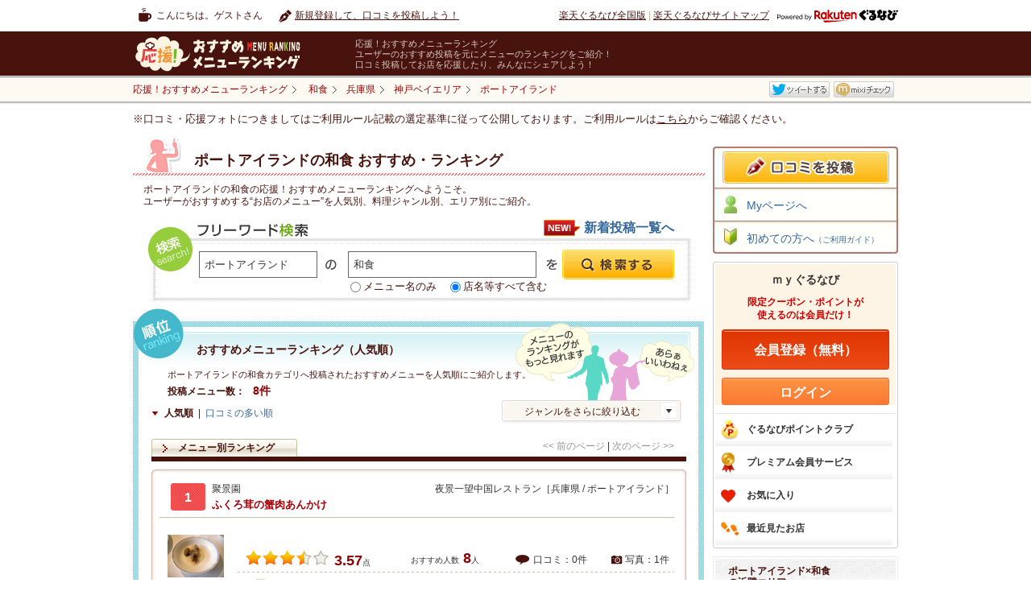

--- FILE ---
content_type: text/html
request_url: https://mr.gnavi.co.jp/g1_japanese/2835423544/
body_size: 45461
content:
<!DOCTYPE html PUBLIC "-//W3C//DTD XHTML 1.0 Transitional//EN" "http://www.w3.org/TR/xhtml1/DTD/xhtml1-transitional.dtd">
<html xmlns="http://www.w3.org/1999/xhtml" lang="ja" xmlns:fb="https://www.facebook.com/2008/fbml">
<head>
<meta http-equiv="content-type" content="text/html; charset=utf-8" />
<meta http-equiv="content-language" content="ja" />
<meta http-equiv="content-style-type" content="text/css" />
<meta http-equiv="content-script-type" content="text/ecmascript" />
<title>ポートアイランドの和食&nbsp;おすすめ・ランキング－応援！おすすめメニューランキング</title>
<meta name="description" content="楽天ぐるなびユーザーが投稿（口コミ）した、ポートアイランド&nbsp;「和食」のランキング情報を紹介する『応援！おすすめメニューランキング』。
ポートアイランドの「和食」カテゴリの【各メニューごと】に評価・コメントが付いているので、ほかにはないきめ細かいランキングを見ることができます。
エリア・料理から探せることはもちろん、ランチランキングもあります。" />
<meta name="keywords" content="ポートアイランド 和食,応援フォト,フォトぐる,アプリ,応援！おすすめメニューランキング,口コミ,グルメ,楽天ぐるなび" />
<link rel="stylesheet" type="text/css" href="/css/tpl_style.css" />
<link rel="stylesheet" type="text/css" href="/categorysearch/cross/css/tpl_style.css" />
<link rel="stylesheet" type="text/css" href="https://c-x.gnst.jp/mybox/m.css" /><script src="https://site.gnavi.co.jp/analysis/gtm_nt.js" async></script>
<script type="application/javascript" src="//anymind360.com/js/8600/ats.js"></script></head>
<body>
<div id="page">

<div id="header">
	<div id="hdNav" class="clfix">
		<p class="hdUser">こんにちは。ゲストさん</p>
		<ul class="clfix hdMyNav">
							<li class="hdReco">
					<a href="https://mr.gnavi.co.jp/cont/">新規登録して、口コミを投稿しよう！</a>
				</li>
					</ul>
		<ul class="hdSiteNav">
			<li><a href="https://www.gnavi.co.jp/">楽天ぐるなび全国版</a>&nbsp;|&nbsp;</li>
			<li><a href="https://www.gnavi.co.jp/sitemap/">楽天ぐるなびサイトマップ</a></li>
			<li class="logoGnavi"><a href="https://www.gnavi.co.jp/"><img src="/img/common/logo_h16_powered_by.svg" class="headerlogo" alt="Powered by 楽天ぐるなび" title="Powered by 楽天ぐるなび" /></a></li>
		</ul>
	<!--/hdNavi--></div>
	<div id="hdCts">
		<div id="hdInr" class="clfix">
			<div id="logo"><a href="https://mr.gnavi.co.jp/"><img src="/img/common/logo.gif" width="260" height="47" alt="応援！おすすめメニューランキング" title="応援！おすすめメニューランキング" /></a></div>
			<dl class="hdTxt">
				<dt>応援！おすすめメニューランキング</dt>
				<dd>ユーザーのおすすめ投稿を元にメニューのランキングをご紹介！<br />口コミ投稿してお店を応援したり、みんなにシェアしよう！</dd>
			</dl>
		</div>
	<!--/hdCts--></div>
<!--/header--></div>

<div id="bcWrap">
	<div id="bcWrapStyle">
	<div id="bcInr" class="clfix">
		<div id="breadcrumb">
			<div itemscope itemtype="https://schema.org/BreadcrumbList">
				<a href="https://mr.gnavi.co.jp/" itemprop="url"><span itemprop="title">応援！おすすめメニューランキング</span></a>
			</div>
															<div itemscope itemtype="https://schema.org/BreadcrumbList"><a href="/g1_japanese/" itemprop="url"><span itemprop="title">和食</span></a></div><div itemscope itemtype="https://schema.org/BreadcrumbList"><a href="/g1_japanese/hyogo/" itemprop="url" ><span itemprop="title">兵庫県</span></a></div><div itemscope itemtype="https://schema.org/BreadcrumbList"><a href="/g1_japanese/2835420000/" itemprop="url" ><span itemprop="title">神戸ベイエリア</span></a></div><div itemscope itemtype="https://schema.org/BreadcrumbList"><a href="/g1_japanese/2835423544/" itemprop="url" class="bcLast"><span itemprop="title"><strong>ポートアイランド</strong></span></a></div>
					<!-- /breadcrumb --></div>
				<ul class="clfix" id="socialmedia">
        <li><fb:like href="https://mr.gnavi.co.jp/g1_japanese/2835423544/" send="false" layout="button_count" width="450" show_faces="false"></fb:like></li>
        <li><a href="https://twitter.com/" title="Twitter" target="_blank" id="sm-tw">ツイート</a></li>
        <li><a href="https://mixi.jp/" title="mixi" target="_blank" id="sm-mx">mixiチェック</a></li>
</ul>


<div id="fb-root"></div>
<script>(function(d, s, id) {
  var js, fjs = d.getElementsByTagName(s)[0];
  if (d.getElementById(id)) return;
  js = d.createElement(s); js.id = id;
  js.src = "//connect.facebook.net/ja_JP/sdk.js#xfbml=1&version=v2.0";
  fjs.parentNode.insertBefore(js, fjs);
}(document, 'script', 'facebook-jssdk'));</script>
	</div>
	</div>
	<div class="selectionCriteria">※口コミ・応援フォトにつきましてはご利用ルール記載の選定基準に従って公開しております。ご利用ルールは<a href="/cont/help/rule.html">こちら</a>からご確認ください。</div><!-- /bcWrap --></div>
<div id="wrapper" class="clfix">
<div id="content">
	<div class="recommendCol recommendColSmall">
		<div class="head">
			<h1>
			    <span>ポートアイランドの和食&nbsp;おすすめ・ランキング</span>
            </h1>	
		</div>
		<div class="inr">
			<p class="px12">ポートアイランドの和食の応援！おすすめメニューランキングへようこそ。<br />
			ユーザーがおすすめする“お店のメニュー”を人気別、料理ジャンル別、エリア別にご紹介。</p>
		</div>
	<!-- /recommendCol --></div>
		<div class="freeSearchCol">
    <h2>フリーワード検索</h2>
    <form action="/search/" method="get" class="gsearch">
        <input type="text" maxlength="60" title="エリア・駅名" class="area" value="ポートアイランド" id="search_area_fw" name="fw_a" />
        <input type="text" maxlength="60" title="例：カルボナーラ" class="menu" value="和食" id="search_word_fw" name="fw_d" />
        <p class="search_word_radio"><input type="radio" name="fw_m" value="1" id="swr01" /><label for="swr01">メニュー名のみ</label> <input type="radio" name="fw_m" value="" id="swr02" checked /><label for="swr02">店名等すべて含む</label></p>
        <input type="submit" id="search_btn_fw" class="search_btn" value="" name="" />
    </form>
    		<p class="campaignbtn">
			<a href="/new/g1_japanese/">新着投稿一覧へ</a>
		</p>
	<!-- /freeSearchCol --></div>	<div class="rankingList">
		<div class="colInr">
			<div class="inner">
				<h2>おすすめメニューランキング（人気順）</h2>
				<p class="lead">ポートアイランドの和食カテゴリへ投稿されたおすすめメニューを人気順にご紹介します。</p>
				<p class="total"><span>投稿メニュー数：</span><span class="num">8件</span></p>
				<ul class="clfix listType">
					<li><span>人気順</span>&nbsp;&nbsp;|&nbsp;&nbsp;</li>
					<li><a href="/sort/g1_japanese/2835423544/?key=1">口コミの多い順</a></li>
				</ul>
				<div class="rankSearch">
											<div class="selectGenre pullBtn">ジャンルをさらに絞り込む
							<ul class="pullDown">
								<li><a href="/g1_japanese/g2_boileddishes/2835423544/">煮物・煮込み料理</a></li><li><a href="/g1_japanese/g2_friedfoods/2835423544/">唐揚げ・揚げ物</a></li><li><a href="/g1_japanese/g2_sauteedfood/2835423544/">炒め物・焼き物</a></li><li><a href="/g1_japanese/g2_steamedrice/2835423544/">炊き込みご飯・ごはん</a></li><li><a href="/g1_japanese/g2_tempura/2835423544/">天ぷら</a></li>							</ul>
						</div>
										<ul class="listNavPN">
	<li><span>&lt;&lt;&nbsp;前のページ</span>&nbsp;|&nbsp;</li>
	<li><span>次のページ&nbsp;&gt;&gt;</span></li>
</ul>				</div>
				<ul class="clfix tabNav">
					<li><span>メニュー別ランキング</span></li>
				</ul>
				<div class="itemList jsChildIdx-rank">
				<div class="item">
			<div class="inr">
																<div class="itemTtl">
					<span class="num ">1</span>
					<p class="shop">聚景園</p>
					<p class="itemCat">夜景一望中国レストラン［兵庫県 / ポートアイランド］</p>
					<p class="name"><a href="https://mr.gnavi.co.jp/details/?ds=282232&amp;gShopId=k153802" class="jsHasThum">ふくろ茸の蟹肉あんかけ</a></p>
				</div>
				<div class="dtl clfix">
					<div class="leftThum thum"><p class="thumImg"><a href="https://mr.gnavi.co.jp/details/?ds=282232&amp;gShopId=k153802"><img src="https://c-mr.gnst.jp/cont/menu_image/ee/55/388164.jpeg" width="70" height="52.5" alt="ふくろ茸の蟹肉あんかけ" /></a></p></div>
					<div class="txtCol">
						<div class="countLine clfix">
							<!-- <p class="pop">「イチオシ」と胸を張って言える</p> -->
							<p class="rating"><img width="21" height="19" alt="★" src="/img/common/star_l.gif" /><img width="21" height="19" alt="★" src="/img/common/star_l.gif" /><img width="21" height="19" alt="★" src="/img/common/star_l.gif" /><img width="21" height="19" alt="" src="/img/common/star_l_half.gif" /><img width="21" height="19" alt="" src="/img/common/star_l_none.gif" /><span class="num">3.57</span><span>点</span></p>
							<p class="reco">おすすめ人数<span>8</span>人</p>
							<ul>
								<li class="cnt01">口コミ：0件</li>
								<li class="cnt02">写真：1件</li>
							</ul>
						</div>
						<div class="recoCol">
															<p class="noReco"><a href="https://mr.gnavi.co.jp/cont/?gShopId=k153802&amp;menuName=ふくろ茸の蟹肉あんかけ"><img src="/img/common/img_search_ranking_bosyu.png" width="182" height="20" alt="メニューの口コミ募集中！" /><br /><span>投稿する</span></a></p>
													</div>
													<ul class="catNav jsChildIdx-nav">
								<li><a href="/g1_japanese/">和食</a></li>								<li><a href="/g1_japanese/g2_sauteedfood/">炒め物・焼き物</a></li>								<li><a href="/g1_japanese/g2_sauteedfood/g3_sauteedfoodmenu/">その他 炒め物・焼き物</a></li>							</ul>
											</div>
				</div>
			</div>
		<!-- /item --></div>
					<div class="item">
			<div class="inr">
																<div class="itemTtl">
					<span class="num ">2</span>
					<p class="shop">聚景園</p>
					<p class="itemCat">夜景一望中国レストラン［兵庫県 / ポートアイランド］</p>
					<p class="name"><a href="https://mr.gnavi.co.jp/details/?ds=282239&amp;gShopId=k153802" class="jsHasThum">椎茸と鶏の蒸しもの</a></p>
				</div>
				<div class="dtl clfix">
					<div class="leftThum thum"><p class="thumImg"><a href="https://mr.gnavi.co.jp/details/?ds=282239&amp;gShopId=k153802"><img src="https://c-mr.gnst.jp/cont/menu_image/ee/55/388172.jpeg" width="70" height="52.5" alt="椎茸と鶏の蒸しもの" /></a></p></div>
					<div class="txtCol">
						<div class="countLine clfix">
							<!-- <p class="pop">「イチオシ」と胸を張って言える</p> -->
							<p class="rating"><img width="21" height="19" alt="★" src="/img/common/star_l.gif" /><img width="21" height="19" alt="★" src="/img/common/star_l.gif" /><img width="21" height="19" alt="★" src="/img/common/star_l.gif" /><img width="21" height="19" alt="" src="/img/common/star_l_half.gif" /><img width="21" height="19" alt="" src="/img/common/star_l_none.gif" /><span class="num">3.57</span><span>点</span></p>
							<p class="reco">おすすめ人数<span>8</span>人</p>
							<ul>
								<li class="cnt01">口コミ：0件</li>
								<li class="cnt02">写真：1件</li>
							</ul>
						</div>
						<div class="recoCol">
															<p class="noReco"><a href="https://mr.gnavi.co.jp/cont/?gShopId=k153802&amp;menuName=椎茸と鶏の蒸しもの"><img src="/img/common/img_search_ranking_bosyu.png" width="182" height="20" alt="メニューの口コミ募集中！" /><br /><span>投稿する</span></a></p>
													</div>
													<ul class="catNav jsChildIdx-nav">
								<li><a href="/g1_japanese/">和食</a></li>								<li><a href="/g1_japanese/g2_sauteedfood/">炒め物・焼き物</a></li>								<li><a href="/g1_japanese/g2_sauteedfood/g3_kinokoryori/">きのこ料理</a></li>							</ul>
											</div>
				</div>
			</div>
		<!-- /item --></div>
					<div class="item">
			<div class="inr">
																<div class="itemTtl">
					<span class="num ">3</span>
					<p class="shop">聚景園</p>
					<p class="itemCat">夜景一望中国レストラン［兵庫県 / ポートアイランド］</p>
					<p class="name"><a href="https://mr.gnavi.co.jp/details/?ds=282238&amp;gShopId=k153802" class="jsHasThum">ナスと豚肉の醤油煮込み</a></p>
				</div>
				<div class="dtl clfix">
					<div class="leftThum thum"><p class="thumImg"><a href="https://mr.gnavi.co.jp/details/?ds=282238&amp;gShopId=k153802"><img src="https://c-mr.gnst.jp/cont/menu_image/ee/55/388171.jpeg" width="70" height="52.5" alt="ナスと豚肉の醤油煮込み" /></a></p></div>
					<div class="txtCol">
						<div class="countLine clfix">
							<!-- <p class="pop">「イチオシ」と胸を張って言える</p> -->
							<p class="rating"><img width="21" height="19" alt="★" src="/img/common/star_l.gif" /><img width="21" height="19" alt="★" src="/img/common/star_l.gif" /><img width="21" height="19" alt="★" src="/img/common/star_l.gif" /><img width="21" height="19" alt="" src="/img/common/star_l_half.gif" /><img width="21" height="19" alt="" src="/img/common/star_l_none.gif" /><span class="num">3.51</span><span>点</span></p>
							<p class="reco">おすすめ人数<span>7</span>人</p>
							<ul>
								<li class="cnt01">口コミ：0件</li>
								<li class="cnt02">写真：1件</li>
							</ul>
						</div>
						<div class="recoCol">
															<p class="noReco"><a href="https://mr.gnavi.co.jp/cont/?gShopId=k153802&amp;menuName=ナスと豚肉の醤油煮込み"><img src="/img/common/img_search_ranking_bosyu.png" width="182" height="20" alt="メニューの口コミ募集中！" /><br /><span>投稿する</span></a></p>
													</div>
													<ul class="catNav jsChildIdx-nav">
								<li><a href="/g1_japanese/">和食</a></li>								<li><a href="/g1_japanese/g2_boileddishes/">煮物・煮込み料理</a></li>								<li><a href="/g1_japanese/g2_boileddishes/g3_boileddishesmenu/">その他 煮込み料理</a></li>							</ul>
											</div>
				</div>
			</div>
		<!-- /item --></div>
					<div class="item">
			<div class="inr">
																<div class="itemTtl">
					<span class="num ">4</span>
					<p class="shop">聚景園</p>
					<p class="itemCat">夜景一望中国レストラン［兵庫県 / ポートアイランド］</p>
					<p class="name"><a href="https://mr.gnavi.co.jp/details/?ds=282233&amp;gShopId=k153802" class="jsHasThum">中国野菜の炒め</a></p>
				</div>
				<div class="dtl clfix">
					<div class="leftThum thum"><p class="thumImg"><a href="https://mr.gnavi.co.jp/details/?ds=282233&amp;gShopId=k153802"><img src="https://c-mr.gnst.jp/cont/menu_image/ee/55/388165.jpeg" width="70" height="52.5" alt="中国野菜の炒め" /></a></p></div>
					<div class="txtCol">
						<div class="countLine clfix">
							<!-- <p class="pop">「イチオシ」と胸を張って言える</p> -->
							<p class="rating"><img width="21" height="19" alt="★" src="/img/common/star_l.gif" /><img width="21" height="19" alt="★" src="/img/common/star_l.gif" /><img width="21" height="19" alt="★" src="/img/common/star_l.gif" /><img width="21" height="19" alt="" src="/img/common/star_l_half.gif" /><img width="21" height="19" alt="" src="/img/common/star_l_none.gif" /><span class="num">3.51</span><span>点</span></p>
							<p class="reco">おすすめ人数<span>7</span>人</p>
							<ul>
								<li class="cnt01">口コミ：0件</li>
								<li class="cnt02">写真：1件</li>
							</ul>
						</div>
						<div class="recoCol">
															<p class="noReco"><a href="https://mr.gnavi.co.jp/cont/?gShopId=k153802&amp;menuName=中国野菜の炒め"><img src="/img/common/img_search_ranking_bosyu.png" width="182" height="20" alt="メニューの口コミ募集中！" /><br /><span>投稿する</span></a></p>
													</div>
													<ul class="catNav jsChildIdx-nav">
								<li><a href="/g1_japanese/">和食</a></li>								<li><a href="/g1_japanese/g2_sauteedfood/">炒め物・焼き物</a></li>								<li><a href="/g1_japanese/g2_sauteedfood/g3_yasaiitame/">野菜炒め</a></li>							</ul>
											</div>
				</div>
			</div>
		<!-- /item --></div>
					<div class="item">
			<div class="inr">
																									<div class="itemTtl">
					<span class="num ">5</span>
					<p class="shop">デリカテス アラメゾン</p>
					<p class="itemCat">サンドイッチ・パン屋［兵庫県 / ポートアイランド］</p>
					<p class="name"><a href="https://mr.gnavi.co.jp/details/?ds=439792&amp;gShopId=6115794" class="jsHasThum">牛すじの煮込み</a></p>
				</div>
				<div class="dtl clfix">
					<div class="leftThum thum"><p class="thumImg"><a href="https://mr.gnavi.co.jp/cont/?gShopId=6115794&amp;menuName=牛すじの煮込み"><img src="/img/common/no_img76x76.gif" width="76" height="76" alt="牛すじの煮込み" /></a></p></div>
					<div class="txtCol">
						<div class="countLine clfix">
							<!-- <p class="pop">「イチオシ」と胸を張って言える</p> -->
							<p class="rating"><img width="21" height="19" alt="★" src="/img/common/star_l.gif" /><img width="21" height="19" alt="★" src="/img/common/star_l.gif" /><img width="21" height="19" alt="★" src="/img/common/star_l.gif" /><img width="21" height="19" alt="" src="/img/common/star_l_none.gif" /><img width="21" height="19" alt="" src="/img/common/star_l_none.gif" /><span class="num">3.24</span><span>点</span></p>
							<p class="reco">おすすめ人数<span>9</span>人</p>
							<ul>
								<li class="cnt01">口コミ：2件</li>
								<li class="cnt02">写真：0件</li>
							</ul>
						</div>
						<div class="recoCol">
															<dl class="recoTxt clfix">
									<dt>ぐるなび会員さんの<br />
									おすすめ口コミ</dt>
									<dd>
										<p>『おでん京和田』特製の１品がたったの２５０円！しかも午後６時…[<a href="https://mr.gnavi.co.jp/details/?ds=439792&amp;gShopId=6115794">もっと見る</a>]</p>
										<p class="date">2012/1/12</p>
									</dd>
								</dl>
													</div>
													<ul class="catNav jsChildIdx-nav">
								<li><a href="/g1_japanese/">和食</a></li>								<li><a href="/g1_japanese/g2_boileddishes/">煮物・煮込み料理</a></li>								<li><a href="/g1_japanese/g2_boileddishes/g3_gyusujinikomi/">牛すじ煮込み</a></li>							</ul>
											</div>
				</div>
			</div>
		<!-- /item --></div>
					<div class="item">
			<div class="inr">
																									<div class="itemTtl">
					<span class="num ">6</span>
					<p class="shop">但馬</p>
					<p class="itemCat">神戸牛・特撰牛ステーキ［兵庫県 / ポートアイランド］</p>
					<p class="name"><a href="https://mr.gnavi.co.jp/details/?ds=40187&amp;gShopId=k153803" class="jsHasThum">ガーリックライス</a></p>
				</div>
				<div class="dtl clfix">
					<div class="leftThum thum"><p class="thumImg"><a href="https://mr.gnavi.co.jp/cont/?gShopId=k153803&amp;menuName=ガーリックライス"><img src="/img/common/no_img76x76.gif" width="76" height="76" alt="ガーリックライス" /></a></p></div>
					<div class="txtCol">
						<div class="countLine clfix">
							<!-- <p class="pop">「イチオシ」と胸を張って言える</p> -->
							<p class="rating"><img width="21" height="19" alt="★" src="/img/common/star_l.gif" /><img width="21" height="19" alt="★" src="/img/common/star_l.gif" /><img width="21" height="19" alt="★" src="/img/common/star_l.gif" /><img width="21" height="19" alt="" src="/img/common/star_l_none.gif" /><img width="21" height="19" alt="" src="/img/common/star_l_none.gif" /><span class="num">3.22</span><span>点</span></p>
							<p class="reco">おすすめ人数<span>8</span>人</p>
							<ul>
								<li class="cnt01">口コミ：0件</li>
								<li class="cnt02">写真：0件</li>
							</ul>
						</div>
						<div class="recoCol">
															<p class="noReco"><a href="https://mr.gnavi.co.jp/cont/?gShopId=k153803&amp;menuName=ガーリックライス"><img src="/img/common/img_search_ranking_bosyu.png" width="182" height="20" alt="メニューの口コミ募集中！" /><br /><span>投稿する</span></a></p>
													</div>
													<ul class="catNav jsChildIdx-nav">
								<li><a href="/g1_japanese/">和食</a></li>								<li><a href="/g1_japanese/g2_steamedrice/">炊き込みご飯・ごはん</a></li>								<li><a href="/g1_japanese/g2_steamedrice/g3_garlicrice/">ガーリックライス</a></li>							</ul>
											</div>
				</div>
			</div>
		<!-- /item --></div>
					<div class="item">
			<div class="inr">
																									<div class="itemTtl">
					<span class="num ">7</span>
					<p class="shop">プラシャンティ</p>
					<p class="itemCat">和洋ダイニング［兵庫県 / ポートアイランド］</p>
					<p class="name"><a href="https://mr.gnavi.co.jp/details/?ds=834363&amp;gShopId=k118100" class="jsHasThum">天麩羅御膳</a></p>
				</div>
				<div class="dtl clfix">
					<div class="leftThum thum"><p class="thumImg"><a href="https://mr.gnavi.co.jp/cont/?gShopId=k118100&amp;menuName=天麩羅御膳"><img src="/img/common/no_img76x76.gif" width="76" height="76" alt="天麩羅御膳" /></a></p></div>
					<div class="txtCol">
						<div class="countLine clfix">
							<!-- <p class="pop">「イチオシ」と胸を張って言える</p> -->
							<p class="rating"><img width="21" height="19" alt="★" src="/img/common/star_l.gif" /><img width="21" height="19" alt="★" src="/img/common/star_l.gif" /><img width="21" height="19" alt="★" src="/img/common/star_l.gif" /><img width="21" height="19" alt="" src="/img/common/star_l_none.gif" /><img width="21" height="19" alt="" src="/img/common/star_l_none.gif" /><span class="num">3.22</span><span>点</span></p>
							<p class="reco">おすすめ人数<span>7</span>人</p>
							<ul>
								<li class="cnt01">口コミ：1件</li>
								<li class="cnt02">写真：0件</li>
							</ul>
						</div>
						<div class="recoCol">
															<dl class="recoTxt clfix">
									<dt>ぐるなび会員さんの<br />
									おすすめ口コミ</dt>
									<dd>
										<p>天麩羅の衣の強いカリカリ感と中身のバランスがいいです。…[<a href="https://mr.gnavi.co.jp/details/?ds=834363&amp;gShopId=k118100">もっと見る</a>]</p>
										<p class="date">2012/5/18</p>
									</dd>
								</dl>
													</div>
													<ul class="catNav jsChildIdx-nav">
								<li><a href="/g1_japanese/">和食</a></li>								<li><a href="/g1_japanese/g2_tempura/">天ぷら</a></li>															</ul>
											</div>
				</div>
			</div>
		<!-- /item --></div>
					<div class="item">
			<div class="inr">
																									<div class="itemTtl">
					<span class="num ">8</span>
					<p class="shop">IKEAレストラン 神戸</p>
					<p class="itemCat">洋食屋［兵庫県 / ポートアイランド］</p>
					<p class="name"><a href="https://mr.gnavi.co.jp/details/?ds=581090&amp;gShopId=1113813" class="jsHasThum">チキンのラタトゥーユ添え</a></p>
				</div>
				<div class="dtl clfix">
					<div class="leftThum thum"><p class="thumImg"><a href="https://mr.gnavi.co.jp/cont/?gShopId=1113813&amp;menuName=チキンのラタトゥーユ添え"><img src="/img/common/no_img76x76.gif" width="76" height="76" alt="チキンのラタトゥーユ添え" /></a></p></div>
					<div class="txtCol">
						<div class="countLine clfix">
							<!-- <p class="pop">「イチオシ」と胸を張って言える</p> -->
							<p class="rating"><img width="21" height="19" alt="★" src="/img/common/star_l.gif" /><img width="21" height="19" alt="★" src="/img/common/star_l.gif" /><img width="21" height="19" alt="★" src="/img/common/star_l.gif" /><img width="21" height="19" alt="" src="/img/common/star_l_none.gif" /><img width="21" height="19" alt="" src="/img/common/star_l_none.gif" /><span class="num">3.12</span><span>点</span></p>
							<p class="reco">おすすめ人数<span>2</span>人</p>
							<ul>
								<li class="cnt01">口コミ：1件</li>
								<li class="cnt02">写真：0件</li>
							</ul>
						</div>
						<div class="recoCol">
															<dl class="recoTxt clfix">
									<dt>あずみ。さんの<br />
									おすすめ口コミ</dt>
									<dd>
										<p>柔らかいソテーされたチキンがラタトゥーユの上にのっかっていま…[<a href="https://mr.gnavi.co.jp/details/?ds=581090&amp;gShopId=1113813">もっと見る</a>]</p>
										<p class="date">2012/2/25</p>
									</dd>
								</dl>
													</div>
													<ul class="catNav jsChildIdx-nav">
								<li><a href="/g1_japanese/">和食</a></li>								<li><a href="/g1_japanese/g2_friedfoods/">唐揚げ・揚げ物</a></li>								<li><a href="/g1_japanese/g2_friedfoods/g3_torikaraage/">鶏の唐揚げ</a></li>							</ul>
											</div>
				</div>
			</div>
		<!-- /item --></div>
			<!-- /itemList --></div>								  
<div class="pageNate">
	<ul class="pageNateNum">
		<li ><span class="stay">1</span></li>	</ul>

	<ul class="pageNateNP jsChildIdx-num">
		
		<li><span class="pageP">前を表示</span></li>
		<li><span class="pageN">次を表示</span></li>
			</ul>
</div>			</div>
		</div>
	<!-- /rankingList --></div>
			<div class="rankRecoCol">
			<div class="inr">
				<div class="head">
					<h2>ポートアイランドの和食新着メニュー</h2>
					<p>ポートアイランドの和食カテゴリへ投稿された最新のおすすめメニューをご紹介します。</p>
				</div>
				<div class="clfix jsChildIdx-rank">
        <div class="item rank-0">
    	        <div class="thum">
            <div class="thumImg">
                            <img src="https://c-mr.gnst.jp/cont/menu_image/ee/55/388172.jpeg" width="131" height="98" alt="椎茸と鶏の蒸しもの" />
                        </div>
        </div>
                                    <p class="pName">Photo by pastels555</p>
                            <p class="px10">兵庫県<br /><a href="https://r.gnavi.co.jp/k153802/">聚景園</a><br />
            <a href="https://mr.gnavi.co.jp/details/?ds=282239&amp;gShopId=k153802" class="jsHasThum">椎茸と鶏の蒸しもの</a>
        </p>
        <p class="rating">
            <img width="15" height="14" alt="★" src="/img/common/star.gif" /><img width="15" height="14" alt="★" src="/img/common/star.gif" /><img width="15" height="14" alt="★" src="/img/common/star.gif" /><img width="15" height="14" alt="★" src="/img/common/star.gif" /><img width="15" height="14" alt="" src="/img/common/star_none.gif" />            <span class="num">4.00</span><span>点</span>
        </p>
    </div>
        <div class="item rank-1">
    	        <div class="thum">
            <div class="thumImg">
                            <img src="https://c-mr.gnst.jp/cont/menu_image/ee/55/388171.jpeg" width="131" height="98" alt="ナスと豚肉の醤油煮込み" />
                        </div>
        </div>
                                    <p class="pName">Photo by pastels555</p>
                            <p class="px10">兵庫県<br /><a href="https://r.gnavi.co.jp/k153802/">聚景園</a><br />
            <a href="https://mr.gnavi.co.jp/details/?ds=282238&amp;gShopId=k153802" class="jsHasThum">ナスと豚肉の醤油煮込み</a>
        </p>
        <p class="rating">
            <img width="15" height="14" alt="★" src="/img/common/star.gif" /><img width="15" height="14" alt="★" src="/img/common/star.gif" /><img width="15" height="14" alt="★" src="/img/common/star.gif" /><img width="15" height="14" alt="" src="/img/common/star_half.gif" /><img width="15" height="14" alt="" src="/img/common/star_none.gif" />            <span class="num">3.50</span><span>点</span>
        </p>
    </div>
        <div class="item rank-2">
    	        <div class="thum">
            <div class="thumImg">
                            <img src="https://c-mr.gnst.jp/cont/menu_image/ee/55/388165.jpeg" width="131" height="98" alt="中国野菜の炒め" />
                        </div>
        </div>
                                    <p class="pName">Photo by pastels555</p>
                            <p class="px10">兵庫県<br /><a href="https://r.gnavi.co.jp/k153802/">聚景園</a><br />
            <a href="https://mr.gnavi.co.jp/details/?ds=282233&amp;gShopId=k153802" class="jsHasThum">中国野菜の炒め</a>
        </p>
        <p class="rating">
            <img width="15" height="14" alt="★" src="/img/common/star.gif" /><img width="15" height="14" alt="★" src="/img/common/star.gif" /><img width="15" height="14" alt="★" src="/img/common/star.gif" /><img width="15" height="14" alt="" src="/img/common/star_half.gif" /><img width="15" height="14" alt="" src="/img/common/star_none.gif" />            <span class="num">3.50</span><span>点</span>
        </p>
    </div>
        <div class="item rank-3">
    	        <div class="thum">
            <div class="thumImg">
                            <img src="https://c-mr.gnst.jp/cont/menu_image/ee/55/388164.jpeg" width="131" height="98" alt="ふくろ茸の蟹肉あんかけ" />
                        </div>
        </div>
                                    <p class="pName">Photo by pastels555</p>
                            <p class="px10">兵庫県<br /><a href="https://r.gnavi.co.jp/k153802/">聚景園</a><br />
            <a href="https://mr.gnavi.co.jp/details/?ds=282232&amp;gShopId=k153802" class="jsHasThum">ふくろ茸の蟹肉あんかけ</a>
        </p>
        <p class="rating">
            <img width="15" height="14" alt="★" src="/img/common/star.gif" /><img width="15" height="14" alt="★" src="/img/common/star.gif" /><img width="15" height="14" alt="★" src="/img/common/star.gif" /><img width="15" height="14" alt="★" src="/img/common/star.gif" /><img width="15" height="14" alt="" src="/img/common/star_none.gif" />            <span class="num">4.00</span><span>点</span>
        </p>
    </div>
    </div>			</div>
		<!-- /rankRecoCol --></div>
				<div class="menuAreaCol menuAreaW">
			<div class="inr">
				<div class="rankAreaCol">
											<h2>ランキングを料理で探す</h2>
									<!-- /rankAreaCol --></div>
									<div class="rankMenuCol">
												<p class="lead">ポートアイランド×和食ランキングを料理ジャンル別に見ることができます。</p>
						<div class="inr">
							<ul class="clfix">
																	<li><a href="/g1_japanese/g2_boileddishes/2835423544/">煮物・煮込み料理</a>&nbsp;/&nbsp;</li>
																	<li><a href="/g1_japanese/g2_friedfoods/2835423544/">唐揚げ・揚げ物</a>&nbsp;/&nbsp;</li>
																	<li><a href="/g1_japanese/g2_sauteedfood/2835423544/">炒め物・焼き物</a>&nbsp;/&nbsp;</li>
																	<li><a href="/g1_japanese/g2_steamedrice/2835423544/">炊き込みご飯・ごはん</a>&nbsp;/&nbsp;</li>
																	<li><a href="/g1_japanese/g2_tempura/2835423544/">天ぷら</a></li>
															</ul>
						</div>
					<!-- /rankMenuCol --></div>
							</div>
		<!-- /menuAreaCol --></div>
		<div class="areaRankCol areaRank01 clfix">
		<div class="inr">
						<div class="head">
				<h2><a href="/lunch-menu/hyogo/2835423544/">ポートアイランドランチおすすめ・ランキングはこちらへ！</a></h2>
			</div>
			<p class="lead">ポートアイランドのランチメニューを人気順に見ることができます。</p>
			<div class="itemCol jsChildIdx-item">
				                                                <div class="item">
                    <h2>ポートアイランドおすすめグルメランキング</h2>
                    <div class="clfix">
                        <p class="dsc">ポートアイランドおすすめグルメ<br />ランキングです！人気順、クチコミ順で<br />見ることができます。</p>
                        <div class="dtlWrap clfix">
                            <div class="ratingCol">
                                <p><img src="/img/common/best_txt01.gif" width="72" height="14" alt="BEST1" /></p>
                                <p class="rating"><img width="15" height="14" alt="★" src="/img/common/star.gif" /><img width="15" height="14" alt="★" src="/img/common/star.gif" /><img width="15" height="14" alt="★" src="/img/common/star.gif" /><img width="15" height="14" alt="★" src="/img/common/star.gif" /><img width="15" height="14" alt="★" src="/img/common/star.gif" /><span class="num">5.00</span><span>点</span></p>
                            </div>
                            <div class="dtl clfix"><a href="https://mr.gnavi.co.jp/details/?ds=1166324&amp;gShopId=0206251"><span class="leftThum thum "><span class="thumImg"><img width="81" height="60" alt="スペシャルカレーライスセット" src="https://c-mr.gnst.jp/cont/menu_image/78/48/4652617.jpeg"></span></span></a><a class="jsHasThum" href="https://mr.gnavi.co.jp/details/?ds=1166324&amp;gShopId=0206251"><span class="dtlName">スペシャルカレーライスセット</span></a></div>
                        </div>
                    </div>
                    <p class="rankLink"><a href="/area/hyogo/2835423544/">ポートアイランドおすすめグルメランキングをもっと見る</a></p>
                </div>
                                
                                                                <div class="item">
                    <h2>神戸ベイエリアおすすめグルメランキング</h2>
                    <div class="clfix">
                        <p class="dsc">神戸ベイエリアおすすめグルメ<br />ランキングです！人気順、クチコミ順で<br />見ることができます。</p>
                        <div class="dtlWrap clfix">
                            <div class="ratingCol">
                                <p><img src="/img/common/best_txt01.gif" width="72" height="14" alt="BEST1" /></p>
                                <p class="rating"><img width="15" height="14" alt="★" src="/img/common/star.gif" /><img width="15" height="14" alt="★" src="/img/common/star.gif" /><img width="15" height="14" alt="★" src="/img/common/star.gif" /><img width="15" height="14" alt="★" src="/img/common/star.gif" /><img width="15" height="14" alt="★" src="/img/common/star.gif" /><span class="num">5.00</span><span>点</span></p>
                            </div>
                            <div class="dtl clfix"><a href="https://mr.gnavi.co.jp/details/?ds=1201924&amp;gShopId=k101309"><span class="leftThum thum "><span class="thumImg"><img width="81" height="60" alt="ディナーＣコース" src="https://c-mr.gnst.jp/cont/menu_image/ae/d7/4692351.jpeg"></span></span></a><a class="jsHasThum" href="https://mr.gnavi.co.jp/details/?ds=1201924&amp;gShopId=k101309"><span class="dtlName">ディナーＣコース</span></a></div>
                        </div>
                    </div>
                    <p class="rankLink"><a href="/area/hyogo/2835420000/">神戸ベイエリアおすすめグルメランキングをもっと見る</a></p>
                </div>
                                
				                                				<div class="item">
                    <h2>兵庫県おすすめグルメランキング</h2>
                    <div class="clfix">
                        <p class="dsc">兵庫県おすすめグルメ<br />ランキングです！人気順、クチコミ順で<br />見ることができます。</p>
                        <div class="dtlWrap clfix">
                            <div class="ratingCol">
                                <p><img src="/img/common/best_txt01.gif" width="72" height="14" alt="BEST1" /></p>
                                <p class="rating"><img width="15" height="14" alt="★" src="/img/common/star.gif" /><img width="15" height="14" alt="★" src="/img/common/star.gif" /><img width="15" height="14" alt="★" src="/img/common/star.gif" /><img width="15" height="14" alt="★" src="/img/common/star.gif" /><img width="15" height="14" alt="" src="/img/common/star_none.gif" /><span class="num">4.00</span><span>点</span></p>
                            </div>
                            <div class="dtl clfix"><a href="https://mr.gnavi.co.jp/details/?ds=1209246&amp;gShopId=6442749"><span class="leftThum thum "><span class="thumImg"><img width="81" height="60" alt="焼鳥" src="https://c-mr.gnst.jp/cont/menu_image/ca/71/4700116.jpeg"></span></span></a><a class="jsHasThum" href="https://mr.gnavi.co.jp/details/?ds=1209246&amp;gShopId=6442749"><span class="dtlName">焼鳥</span></a></div>
                        </div>
                    </div>
                    <p class="rankLink"><a href="/area/hyogo/">兵庫県おすすめグルメランキングをもっと見る</a></p>
                </div>
							</div>
		</div>
	<!-- /areaRankCol --></div>
<!--/content--></div>
<div id="aside">
	<div>	<div class="bnr">
</div>
<ul id="sideNavbox">
	<li class="contribute"><a href="https://mr.gnavi.co.jp/cont/"><img src="/img/side/btn_contribute.jpg" width="207" height="40" alt="口コミを投稿" /></a></li>
	<li class="mypage"><a href="https://mr.gnavi.co.jp/mypage/self/go-to-mypage.php">Myページへ</a></li>
	<li class="guide"><a href="https://mr.gnavi.co.jp/cont/help/">初めての方へ<span style="font-size:10px;">（ご利用ガイド）</span></a></li>
</ul>

<!--login-->
<!--login-->
<div id="sub-my" class="aside">
<div id="my-sta">
<div id="my-sta-min">
<p id="my-sta-usr"><a href="https://my.gnavi.co.jp/?sc_lid=myb_140327_01"><var>ｍｙぐるなび</var></a></p>
<p id="my-sta-txt">限定クーポン・ポイントが<br />使えるのは会員だけ！</p>
<ul id="my-sta-log">
<li id="my-sta-log-reg" class="clickable" title="会員登録(無料)"><a href="https://my.gnavi.co.jp/register/?cType=myinquiry02&regCnt=menu_rank&sc_lid=myb_140327_02&rUrl=">会員登録（無料）</a></li>
<li id="my-sta-log-gna" class="clickable" title="ログイン"><a href="https://my.gnavi.co.jp/authority/login/?cType=myinquiry02&regCnt=menu_rank&sc_lid=myb_140327_03&rUrl=">ログイン</a></li>
</ul>
</div>
<div id="my-sta-rnk">
<div id="my-sta-rnk-tit" class="cx">
<p id="my-rnk-tit-mem"><a href="https://my.gnavi.co.jp/rank/? sc_lid=myb_140327_08" target="_blank">会員ランク</a></p>
<p id="my-rnk-tit-abo"><a href="https://my.gnavi.co.jp/rank/?page=pr&sc_lid=myb_140327_09" target="_blank">会員ランクとは？</a></p>
</div>
<div id="my-sta-rnk-chk">
<p id="my-rnk-chk-btn" class="clickable"><a href="https://my.gnavi.co.jp/login/?sc_lid=myb_140327_10&rUrl=">ランクを確認する</a></p>
</div>
</div>
</div>
<div id="my-uni">
<ul id="my-uni-inn">
<li id="my-uni-poi"><a href="https://my.gnavi.co.jp/point/?sc_lid=myb_140327_12">ぐるなびポイントクラブ</a></li>
<li id="my-uni-pre"><a href="https://my.gnavi.co.jp/premium/?sc_lid=myb_140327_13">プレミアム会員サービス</a></li>
<li id="my-uni-res"><a href="https://my.gnavi.co.jp/restaurant/?sc_lid=myb_140327_14">お気に入り</a></li>
<li id="my-uni-his"><a href="https://my.gnavi.co.jp/history/?sc_lid=myb_140327_15">最近見たお店</a></li>
</ul>
</div>
</div>
<!--/login--><!--/login--></div>
	<div class="otherRankCol">
		<div class="inr">
			<p class="head">ポートアイランド×和食<br />
			の近隣エリア</p>
												<ul><li><a href="/g1_japanese/hyogo/">兵庫県</a>
									<ul><li><a href="/g1_japanese/2835420000/">神戸ベイエリア</a>
										<ul>
									<li><a href="/g1_japanese/2835423542/">メリケンパーク</a></li>
									<li><strong>ポートアイランド</strong></li>
									<li><a href="/g1_japanese/2835423854/">ハーバーランド</a></li>
									<li><a href="/g1_japanese/2835423865/">六甲アイランド</a></li>
							</ul>
												</li></ul>
									</li></ul>
									</div>
	<!-- /otherRankCol --></div>
	<div class="otherRankCol">
		<div class="inr">
			<p class="head">ポートアイランド×和食<br />
			の他の料理</p>
																																					
			<ul>
									<li><a href="/g1_buffet/2835423544/">バイキング・ビュッフェ</a></li>
									<li><a href="/g1_chinese/2835423544/">中華料理</a></li>
									<li><a href="/g1_drink/2835423544/">飲み物</a></li>
									<li><a href="/g1_etcetera/2835423544/">その他</a></li>
									<li><a href="/g1_ethnic/2835423544/">アジア・エスニック料理</a></li>
									<li><a href="/g1_european/2835423544/">洋食</a></li>
									<li><a href="/g1_freshseafood/2835423544/">寿司・魚介類</a></li>
									<li><a href="/g1_grilledmeat/2835423544/">焼肉・ステーキ・肉料理</a></li>
									<li><strong>和食</strong></li>
									<li><a href="/g1_pastanoodles/2835423544/">パスタ・麺類</a></li>
									<li><a href="/g1_sweets/2835423544/">スイーツ</a></li>
							</ul>
								</div>
	<!-- /otherRankCol --></div>
<!--/aside--></div>
<p id="pageTop">
	<a href="#header"><strong>ポートアイランドの和食 ランキング・おすすめ  ページ上部へ</strong></a>
</p>
<!--/wrapper--></div>

<div id="footer">
	<div id="ftInr">
						
						<dl class="clfix">
				<dt>料理ジャンルで探す</dt>
				<dd>
					<ul>
													<li><a href="/g1_ethnic/">アジア・エスニック料理</a>&nbsp;/&nbsp;</li>
													<li><a href="/g1_variouscountries/">各国料理</a>&nbsp;/&nbsp;</li>
													<li><a href="/g1_drink/">飲み物</a>&nbsp;/&nbsp;</li>
													<li><a href="/g1_buffet/">バイキング・ビュッフェ</a></li>
											</ul>
				</dd>
			</dl>
								
				
		<dl class="clfix ftGroupList">
			<dt>ぐるなびGROUP</dt>
			<dd>
				<ul>
					<li><a href="https://www.gnavi.co.jp/"><img src="/img/common/gnavi_logo.svg" width="104" height="16" alt="楽天ぐるなびレストラン検索" title="楽天ぐるなびレストラン検索" /><br />楽天ぐるなびレストラン検索</a></li>
				</ul>
			</dd>
		</dl>
		
					</div>
		
	
	<div id="footerWordLink">
	<dl class="clfix">
	<dt>他ぐるなびのオススメ情報はこちら</dt>
	<dd>
	<ul>
			  <li><a href="https://party-wedding.gnavi.co.jp/search/tokyo/WAREAM2126/">渋谷で結婚式二次会</a></li>
		  <li><a href="https://gurusuguri.com/cat/07020000000/">【日本酒通販】おすすめの逸品が勢揃い</a></li>
		  <li><a href="https://gurusuguri.com/cat/02030060000/">ギフトもOK！人気のベーコン通販</a></li>
		  <li><a href="https://party-wedding.gnavi.co.jp/search/aichi/WAREAM4122/">栄で結婚式二次会</a></li>
		  <li><a href="https://gurusuguri.com/cat/02030060070/">【美味しいスモーク】通販でお手軽にお取り寄せ</a></li>
		  <li><a href="https://wedding.gnavi.co.jp/wedding/kyoto/WAREAL3436/">北山・洛北の結婚式場</a></li>
		  <li><a href="https://wedding.gnavi.co.jp/wedding/hyogo/WAREAL3582/">姫路・明石・淡路島の結婚式場</a></li>
		  <li><a href="https://wedding.gnavi.co.jp/smallwedding/shiga/WAREAL3703/">近江八幡・草津で家族・親族のみの少人数結婚式</a></li>
		  <li><a href="https://wedding.gnavi.co.jp/wedding/hyogo/WAREAL3562/">芦屋・西宮・尼崎の結婚式場</a></li>
		  <li><a href="https://r.gnavi.co.jp/area/aream3566/motunabe/rs/">尼崎 もつ鍋</a></li>
			</ul>
	</dd>
	</dl>
	</div>
	
	<div id="crCol">
		<div class="clfix" id="crInr">
			<ul class="clfix" id="ftNavi">
				<li><a href="https://my.gnavi.co.jp/register_common/kiyaku/">ぐるなび会員規約</a>&nbsp;|&nbsp;</li>
				<li><a href="https://corporate.gnavi.co.jp/policy/">プライバシーポリシー</a></li>
			</ul>
			<address>Copyright&copy; Gurunavi, Inc. All rights reserved.</address>
		</div>
	</div>
<!--/footer--></div>
<!--/page--></div>
<script type="text/ecmascript" src="https://c-x.gnst.jp/jquery-1.7.2.js"></script>
<script type="text/ecmascript" src="https://c-x.gnst.jp/jquery.gncookie.js"></script>
<script type="text/ecmascript" src="https://c-x.gnst.jp/mybox/m.js" charset="utf8"></script><script type="text/ecmascript" src="/js/jquery.scrollTo-min.js"></script>
<script type="text/ecmascript" src="/js/jquery.rollover.js"></script>
<script type="text/ecmascript" src="/js/sm.js"></script>
<script type="text/ecmascript" src="/js/focus.js"></script>
<script type="text/ecmascript" src="/js/tpl_script.js"></script>
<script src="https://site.gnavi.co.jp/analysis/ga_measure.js" async></script>
</body>
</html>